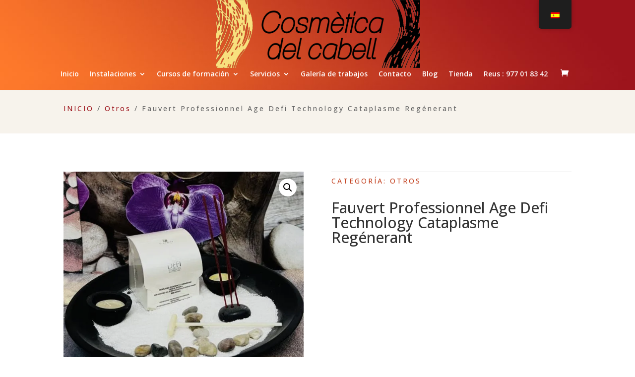

--- FILE ---
content_type: text/html; charset=UTF-8
request_url: https://www.cosmeticadelcabell.com/producto/fauvert-professionnel-age-defi-technology-cataplasme-regenerant/
body_size: 7151
content:
<!DOCTYPE html><html lang="es-ES"><head><meta charset="UTF-8" /><meta http-equiv="X-UA-Compatible" content="IE=edge"><link rel="stylesheet" media="print" onload="this.onload=null;this.media='all';" id="ao_optimized_gfonts" href="https://fonts.googleapis.com/css?family=Open+Sans:300italic,400italic,600italic,700italic,800italic,400,300,600,700,800%7COpen+Sans:300,regular,500,600,700,800,300italic,italic,500italic,600italic,700italic,800italic&amp;display=swap"><link rel="pingback" href="https://www.cosmeticadelcabell.com/xmlrpc.php" /><meta name='robots' content='index, follow, max-image-preview:large, max-snippet:-1, max-video-preview:-1' /><link media="all" href="https://www.cosmeticadelcabell.com/wp-content/cache/autoptimize/css/autoptimize_6e375f0a37462eb8256c3a4019009df8.css" rel="stylesheet"><link media="only screen and (max-width: 768px)" href="https://www.cosmeticadelcabell.com/wp-content/cache/autoptimize/css/autoptimize_6fe211f8bb15af76999ce9135805d7af.css" rel="stylesheet"><title>Fauvert Professionnel Age Defi Technology Cataplasme Regénerant - cosmeticadelcabell</title><link rel="canonical" href="https://www.cosmeticadelcabell.com/producto/fauvert-professionnel-age-defi-technology-cataplasme-regenerant/" /><meta property="og:locale" content="es_ES" /><meta property="og:type" content="article" /><meta property="og:title" content="Fauvert Professionnel Age Defi Technology Cataplasme Regénerant - cosmeticadelcabell" /><meta property="og:url" content="https://www.cosmeticadelcabell.com/producto/fauvert-professionnel-age-defi-technology-cataplasme-regenerant/" /><meta property="og:site_name" content="cosmeticadelcabell" /><meta property="article:publisher" content="https://www.facebook.com/people/Cosmtica-del-Cabell/100010402899242" /><meta property="article:modified_time" content="2023-04-26T15:13:21+00:00" /><meta property="og:image" content="https://www.cosmeticadelcabell.com/wp-content/uploads/2023/04/image00100-min.jpeg" /><meta property="og:image:width" content="2215" /><meta property="og:image:height" content="2015" /><meta property="og:image:type" content="image/jpeg" /><meta name="twitter:card" content="summary_large_image" /> <script type="application/ld+json" class="yoast-schema-graph">{"@context":"https://schema.org","@graph":[{"@type":"WebPage","@id":"https://www.cosmeticadelcabell.com/producto/fauvert-professionnel-age-defi-technology-cataplasme-regenerant/","url":"https://www.cosmeticadelcabell.com/producto/fauvert-professionnel-age-defi-technology-cataplasme-regenerant/","name":"Fauvert Professionnel Age Defi Technology Cataplasme Regénerant - cosmeticadelcabell","isPartOf":{"@id":"https://www.cosmeticadelcabell.com/#website"},"primaryImageOfPage":{"@id":"https://www.cosmeticadelcabell.com/producto/fauvert-professionnel-age-defi-technology-cataplasme-regenerant/#primaryimage"},"image":{"@id":"https://www.cosmeticadelcabell.com/producto/fauvert-professionnel-age-defi-technology-cataplasme-regenerant/#primaryimage"},"thumbnailUrl":"https://www.cosmeticadelcabell.com/wp-content/uploads/2023/04/image00100-min.jpeg","datePublished":"2023-04-26T15:08:23+00:00","dateModified":"2023-04-26T15:13:21+00:00","breadcrumb":{"@id":"https://www.cosmeticadelcabell.com/producto/fauvert-professionnel-age-defi-technology-cataplasme-regenerant/#breadcrumb"},"inLanguage":"es","potentialAction":[{"@type":"ReadAction","target":["https://www.cosmeticadelcabell.com/producto/fauvert-professionnel-age-defi-technology-cataplasme-regenerant/"]}]},{"@type":"ImageObject","inLanguage":"es","@id":"https://www.cosmeticadelcabell.com/producto/fauvert-professionnel-age-defi-technology-cataplasme-regenerant/#primaryimage","url":"https://www.cosmeticadelcabell.com/wp-content/uploads/2023/04/image00100-min.jpeg","contentUrl":"https://www.cosmeticadelcabell.com/wp-content/uploads/2023/04/image00100-min.jpeg","width":1187,"height":1080},{"@type":"BreadcrumbList","@id":"https://www.cosmeticadelcabell.com/producto/fauvert-professionnel-age-defi-technology-cataplasme-regenerant/#breadcrumb","itemListElement":[{"@type":"ListItem","position":1,"name":"Portada","item":"https://www.cosmeticadelcabell.com/"},{"@type":"ListItem","position":2,"name":"Tienda","item":"https://www.cosmeticadelcabell.com/tienda/"},{"@type":"ListItem","position":3,"name":"Fauvert Professionnel Age Defi Technology Cataplasme Regénerant"}]},{"@type":"WebSite","@id":"https://www.cosmeticadelcabell.com/#website","url":"https://www.cosmeticadelcabell.com/","name":"Academia de estética y peluquería en Reus Cosmetica del Cabell","description":"Academia de formación profesional peluquería y cosmética","publisher":{"@id":"https://www.cosmeticadelcabell.com/#organization"},"alternateName":"Cosmetica del Cabell","potentialAction":[{"@type":"SearchAction","target":{"@type":"EntryPoint","urlTemplate":"https://www.cosmeticadelcabell.com/?s={search_term_string}"},"query-input":{"@type":"PropertyValueSpecification","valueRequired":true,"valueName":"search_term_string"}}],"inLanguage":"es"},{"@type":"Organization","@id":"https://www.cosmeticadelcabell.com/#organization","name":"Cosmetica del Cabell Reus","alternateName":"Cosmetica del Cabell","url":"https://www.cosmeticadelcabell.com/","logo":{"@type":"ImageObject","inLanguage":"es","@id":"https://www.cosmeticadelcabell.com/#/schema/logo/image/","url":"https://www.cosmeticadelcabell.com/wp-content/uploads/2018/08/logo-cosmetica-original-bold.png","contentUrl":"https://www.cosmeticadelcabell.com/wp-content/uploads/2018/08/logo-cosmetica-original-bold.png","width":500,"height":166,"caption":"Cosmetica del Cabell Reus"},"image":{"@id":"https://www.cosmeticadelcabell.com/#/schema/logo/image/"},"sameAs":["https://www.facebook.com/people/Cosmtica-del-Cabell/100010402899242","https://www.instagram.com/cosmeticadelcabell/"]}]}</script> <link href='https://fonts.gstatic.com' crossorigin='anonymous' rel='preconnect' /><link rel="alternate" type="application/rss+xml" title="cosmeticadelcabell &raquo; Feed" href="https://www.cosmeticadelcabell.com/feed/" /><link rel="alternate" type="application/rss+xml" title="cosmeticadelcabell &raquo; Feed de los comentarios" href="https://www.cosmeticadelcabell.com/comments/feed/" /><link rel="alternate" title="oEmbed (JSON)" type="application/json+oembed" href="https://www.cosmeticadelcabell.com/wp-json/oembed/1.0/embed?url=https%3A%2F%2Fwww.cosmeticadelcabell.com%2Fproducto%2Ffauvert-professionnel-age-defi-technology-cataplasme-regenerant%2F" /><link rel="alternate" title="oEmbed (XML)" type="text/xml+oembed" href="https://www.cosmeticadelcabell.com/wp-json/oembed/1.0/embed?url=https%3A%2F%2Fwww.cosmeticadelcabell.com%2Fproducto%2Ffauvert-professionnel-age-defi-technology-cataplasme-regenerant%2F&#038;format=xml" /><meta content="Divi Child v." name="generator"/> <script type="text/javascript" src="https://www.cosmeticadelcabell.com/wp-includes/js/jquery/jquery.min.js" id="jquery-core-js"></script> <link rel="https://api.w.org/" href="https://www.cosmeticadelcabell.com/wp-json/" /><link rel="alternate" title="JSON" type="application/json" href="https://www.cosmeticadelcabell.com/wp-json/wp/v2/product/3039" /><link rel="EditURI" type="application/rsd+xml" title="RSD" href="https://www.cosmeticadelcabell.com/xmlrpc.php?rsd" /><link rel='shortlink' href='https://www.cosmeticadelcabell.com/?p=3039' /><link rel="alternate" hreflang="es-ES" href="https://www.cosmeticadelcabell.com/producto/fauvert-professionnel-age-defi-technology-cataplasme-regenerant/"/><link rel="alternate" hreflang="ca" href="https://www.cosmeticadelcabell.com/ca/producte/fauvert-professionnel-age-defi-technology-cataplasme-regenerant/"/><link rel="alternate" hreflang="es" href="https://www.cosmeticadelcabell.com/producto/fauvert-professionnel-age-defi-technology-cataplasme-regenerant/"/><meta name="viewport" content="width=device-width, initial-scale=1.0, maximum-scale=1.0, user-scalable=0" /><link rel="shortcut icon" href="https://www.cosmeticadelcabell.com/wp-content/uploads/2017/08/logo.ico" /> <noscript><style>.woocommerce-product-gallery{opacity:1 !important}</style></noscript>  <script async src="https://www.googletagmanager.com/gtag/js?id=UA-60311559-39"></script> </head><body class="wp-singular product-template-default single single-product postid-3039 wp-theme-Divi wp-child-theme-divi-child theme-Divi et-tb-has-template et-tb-has-body woocommerce woocommerce-page woocommerce-no-js translatepress-es_ES et_pb_button_helper_class et_fullwidth_nav et_non_fixed_nav et_show_nav et_primary_nav_dropdown_animation_expand et_secondary_nav_dropdown_animation_fade et_header_style_centered et_pb_footer_columns4 et_cover_background et_pb_gutter osx et_pb_gutters3 et_divi_theme et-db"><div id="page-container"><header id="main-header" data-height-onload="137"><div class="container clearfix et_menu_container"><div class="logo_container"> <span class="logo_helper"></span> <a href="https://www.cosmeticadelcabell.com/"> <img src="https://www.cosmeticadelcabell.com/wp-content/uploads/2018/08/logo-cosmetica-original-bold.png" width="500" height="166" alt="cosmeticadelcabell" id="logo" data-height-percentage="100" /> </a></div><div id="et-top-navigation" data-height="137" data-fixed-height="103"><nav id="top-menu-nav"><ul id="top-menu" class="nav"><li id="menu-item-2401" class="menu-item menu-item-type-post_type menu-item-object-page menu-item-home menu-item-2401"><a href="https://www.cosmeticadelcabell.com/">Inicio</a></li><li id="menu-item-2402" class="menu-item menu-item-type-post_type menu-item-object-page menu-item-has-children menu-item-2402"><a href="https://www.cosmeticadelcabell.com/instalaciones-de-cosemtica-del-cabell-en-reus/">Instalaciones</a><ul class="sub-menu"><li id="menu-item-2403" class="menu-item menu-item-type-post_type menu-item-object-page menu-item-2403"><a href="https://www.cosmeticadelcabell.com/academias-de-peluqueria-en-reus/">Academia de peluquería en Reus</a></li><li id="menu-item-2404" class="menu-item menu-item-type-post_type menu-item-object-page menu-item-2404"><a href="https://www.cosmeticadelcabell.com/academia-de-peluqueria-en-salou/">Academia de peluquería en Salou</a></li></ul></li><li id="menu-item-2414" class="first-level menuconimg menu-item menu-item-type-post_type menu-item-object-page menu-item-has-children menu-item-2414"><a href="https://www.cosmeticadelcabell.com/academias-de-peluqueria-y-estetica-en-reus/">Cursos de formación</a><ul class="sub-menu"><li id="menu-item-2416" class="imglinkmenu second-level menu-item menu-item-type-custom menu-item-object-custom menu-item-has-children menu-item-2416"><a href="#"><img data-src="/wp-content/uploads/2022/09/Peluqueria.jpg" alt="cursos de peluquería en reus tarragona" src="[data-uri]" class="lazyload" style="--smush-placeholder-width: 400px; --smush-placeholder-aspect-ratio: 400/548;">Cursos de peluquería</a><ul class="sub-menu"><li id="menu-item-2426" class="imglinkmenu third-level menu-item menu-item-type-custom menu-item-object-custom menu-item-2426"><a href="/cursos-grado-medio-de-peluqueria-en-reus/"><img data-src="/wp-content/uploads/2022/09/curso-grado-medio-peluqueria-en-reus.jpg" alt="curso grado medio peluquería en reus" src="[data-uri]" class="lazyload" style="--smush-placeholder-width: 400px; --smush-placeholder-aspect-ratio: 400/289;"><span>Grado medio Peluquería</span></a></li><li id="menu-item-2415" class="imglinkmenu third-level menu-item menu-item-type-post_type menu-item-object-page menu-item-2415"><a href="https://www.cosmeticadelcabell.com/curso-tecnico-de-peluqueria-en-reus/"><img data-src="/wp-content/uploads/2022/09/curso-grado-superior-peluqueria-en-reus.jpg" alt="curso grado superior peluquería en reus" src="[data-uri]" class="lazyload" style="--smush-placeholder-width: 400px; --smush-placeholder-aspect-ratio: 400/289;"><span>Grado superior peluquería</span></a></li><li id="menu-item-2427" class="imglinkmenu third-level menu-item menu-item-type-custom menu-item-object-custom menu-item-2427"><a href="/certificado-de-profesionalidad-peluqueria/"><img data-src="/wp-content/uploads/2022/09/certificado-profesionalidad-peluqueria-reus.jpg" alt="certificado profesionalidad peluquería reus" src="[data-uri]" class="lazyload" style="--smush-placeholder-width: 400px; --smush-placeholder-aspect-ratio: 400/289;"><span>Certificado profesionalidad peluquería</span></a></li></ul></li><li id="menu-item-2417" class="imglinkmenu second-level menu-item menu-item-type-custom menu-item-object-custom menu-item-has-children menu-item-2417"><a href="#"><img data-src="/wp-content/uploads/2022/09/estetica.jpg" alt="curos de estética en reus tarragona" src="[data-uri]" class="lazyload" style="--smush-placeholder-width: 400px; --smush-placeholder-aspect-ratio: 400/548;">Cursos de Estética</a><ul class="sub-menu"><li id="menu-item-2452" class="imglinkmenu third-level menu-item menu-item-type-custom menu-item-object-custom menu-item-2452"><a href="/curso-grado-medio-de-estetica/"><img data-src="/wp-content/uploads/2022/09/curso-grado-medio-de-estetica-reus.jpg" alt="curso grado medio de estética reus" src="[data-uri]" class="lazyload" style="--smush-placeholder-width: 400px; --smush-placeholder-aspect-ratio: 400/289;"><span>Curso grado medio estética</span></a></li><li id="menu-item-2453" class="imglinkmenu third-level menu-item menu-item-type-custom menu-item-object-custom menu-item-2453"><a href="/curso-grado-superior-de-estetica-reus/"><img data-src="/wp-content/uploads/2022/09/curso-grado-superior-de-estetica-reus.jpg.jpg" alt="curso grado superior estetica en reus" src="[data-uri]" class="lazyload" style="--smush-placeholder-width: 400px; --smush-placeholder-aspect-ratio: 400/289;"><span>Curso grado superior estética</span></a></li></ul></li><li id="menu-item-2579" class="imglinkmenu second-level menu-item menu-item-type-custom menu-item-object-custom menu-item-2579"><a href="/curso-de-barberia-en-reus/"><img data-src="/wp-content/uploads/2022/10/curso-de-barberia-en-reus.jpg" alt="curso de barberia en reus" src="[data-uri]" class="lazyload" style="--smush-placeholder-width: 400px; --smush-placeholder-aspect-ratio: 400/548;"><span>Curso de barbería</span></a></li><li id="menu-item-2418" class="imglinkmenu second-level menu-item menu-item-type-custom menu-item-object-custom menu-item-2418"><a href="/cursos-de-corta-duracion/"><img data-src="/wp-content/uploads/2022/09/corta-duracion.jpg" alt="cursos estetica y peluquería de corta duración reus Tarragona" src="[data-uri]" class="lazyload" style="--smush-placeholder-width: 400px; --smush-placeholder-aspect-ratio: 400/548;">Cursos de corta duración y microblading</a></li></ul></li><li id="menu-item-2405" class="menu-item menu-item-type-custom menu-item-object-custom menu-item-has-children menu-item-2405"><a href="#">Servicios</a><ul class="sub-menu"><li id="menu-item-2411" class="menu-item menu-item-type-post_type menu-item-object-page menu-item-2411"><a href="https://www.cosmeticadelcabell.com/servicios/">Servicios de peluquería</a></li><li id="menu-item-2413" class="menu-item menu-item-type-post_type menu-item-object-page menu-item-2413"><a href="https://www.cosmeticadelcabell.com/servicios-de-estetica-en-reus/">Servicios de estética en Reus</a></li><li id="menu-item-2412" class="menu-item menu-item-type-post_type menu-item-object-page menu-item-2412"><a href="https://www.cosmeticadelcabell.com/imagenes-peluqueria-estetica/extensiones-pelo-salou/">Extensiones de pelo natural y sintetico</a></li></ul></li><li id="menu-item-2406" class="menu-item menu-item-type-post_type menu-item-object-page menu-item-2406"><a href="https://www.cosmeticadelcabell.com/imagenes-peluqueria-estetica/">Galería de trabajos</a></li><li id="menu-item-2407" class="menu-item menu-item-type-post_type menu-item-object-page menu-item-2407"><a href="https://www.cosmeticadelcabell.com/contacto-cosmetica-del-cabell-en-reus/">Contacto</a></li><li id="menu-item-2408" class="menu-item menu-item-type-post_type menu-item-object-page menu-item-2408"><a href="https://www.cosmeticadelcabell.com/blog/">Blog</a></li><li id="menu-item-2409" class="menu-item menu-item-type-post_type menu-item-object-page current_page_parent menu-item-2409"><a href="https://www.cosmeticadelcabell.com/tienda/">Tienda</a></li><li id="menu-item-2410" class="menu-item menu-item-type-custom menu-item-object-custom menu-item-2410"><a href="tel:+34977018342">Reus : 977 01 83 42</a></li></ul></nav> <a href="https://www.cosmeticadelcabell.com/carrito/" class="et-cart-info"> <span></span> </a><div id="et_mobile_nav_menu"><div class="mobile_nav closed"> <span class="select_page">Seleccionar página</span> <span class="mobile_menu_bar mobile_menu_bar_toggle"></span></div></div></div></div></header><div id="et-main-area"><div id="main-content"><div id="et-boc" class="et-boc"><div class="woocommerce-notices-wrapper"></div><div class="clearfix"></div><div class="et-l et-l--body"><div class="et_builder_inner_content et_pb_gutters3 product"><div class="et_pb_section et_pb_section_0_tb_body et_pb_with_background et_section_regular" ><div class="et_pb_row et_pb_row_0_tb_body"><div class="et_pb_column et_pb_column_4_4 et_pb_column_0_tb_body  et_pb_css_mix_blend_mode_passthrough et-last-child"><div class="et_pb_module et_pb_wc_breadcrumb et_pb_wc_breadcrumb_0_tb_body et_pb_bg_layout_  et_pb_text_align_left"><div class="et_pb_module_inner"><nav class="woocommerce-breadcrumb" aria-label="Breadcrumb"><a href="https://www.cosmeticadelcabell.com/tienda/">INICIO</a> / <a href="https://www.cosmeticadelcabell.com/categoria-producto/sin-categorizar/">Otros</a> /  Fauvert Professionnel Age Defi Technology Cataplasme Regénerant</nav></div></div></div></div></div><div class="et_pb_section et_pb_section_1_tb_body et_section_regular" ><div class="et_pb_row et_pb_row_1_tb_body"><div class="et_pb_column et_pb_column_1_2 et_pb_column_1_tb_body  et_pb_css_mix_blend_mode_passthrough"><div class="et_pb_module et_pb_wc_images et_pb_wc_images_0_tb_body et_pb_bg_layout_"><div class="et_pb_module_inner"><div class="woocommerce-product-gallery woocommerce-product-gallery--with-images woocommerce-product-gallery--columns-4 images" data-columns="4" style="opacity: 0; transition: opacity .25s ease-in-out;"><div class="woocommerce-product-gallery__wrapper"><div data-thumb="https://www.cosmeticadelcabell.com/wp-content/uploads/2023/04/image00100-min-100x100.webp" data-thumb-alt="Fauvert Professionnel Age Defi Technology Cataplasme Regénerant" data-thumb-srcset=""  data-thumb-sizes="" class="woocommerce-product-gallery__image"><a href="https://www.cosmeticadelcabell.com/wp-content/uploads/2023/04/image00100-min.jpeg"><img loading="lazy" width="600" height="546" src="https://www.cosmeticadelcabell.com/wp-content/uploads/2023/04/image00100-min-600x546.webp" class="wp-post-image" alt="Fauvert Professionnel Age Defi Technology Cataplasme Regénerant" data-caption="" data-src="https://www.cosmeticadelcabell.com/wp-content/uploads/2023/04/image00100-min.webp" data-large_image="https://www.cosmeticadelcabell.com/wp-content/uploads/2023/04/image00100-min.webp" data-large_image_width="1187" data-large_image_height="1080" decoding="async" fetchpriority="high" /></a></div></div></div></div></div></div><div class="et_pb_column et_pb_column_1_2 et_pb_column_2_tb_body  et_pb_css_mix_blend_mode_passthrough et-last-child"><div class="et_pb_module et_pb_wc_meta et_pb_wc_meta_0_tb_body et_pb_bg_layout_ et_pb_wc_no_sku et_pb_wc_no_tags et_pb_wc_meta_layout_inline"><div class="et_pb_module_inner"><div class="product_meta"> <span class="posted_in">Categoría: <a href="https://www.cosmeticadelcabell.com/categoria-producto/sin-categorizar/" rel="tag">Otros</a></span></div></div></div><div class="et_pb_module et_pb_wc_title et_pb_wc_title_0_tb_body et_pb_bg_layout_light"><div class="et_pb_module_inner"><h1>Fauvert Professionnel Age Defi Technology Cataplasme Regénerant</h1></div></div></div></div><div class="et_pb_row et_pb_row_2_tb_body"><div class="et_pb_column et_pb_column_4_4 et_pb_column_3_tb_body  et_pb_css_mix_blend_mode_passthrough et-last-child et_pb_column_empty"></div></div></div></div></div></div></div><footer id="main-footer"><div id="et-footer-nav"><div class="container"><ul id="menu-menu-seo" class="bottom-nav"><li id="menu-item-934" class="menu-item menu-item-type-post_type menu-item-object-page menu-item-934"><a href="https://www.cosmeticadelcabell.com/imagenes-peluqueria-estetica/extensiones-pelo-salou/">Extensiones de pelo natural y sintetico en Reus y Salou</a></li><li id="menu-item-1332" class="menu-item menu-item-type-post_type menu-item-object-page menu-item-1332"><a href="https://www.cosmeticadelcabell.com/academia-de-peluqueria-en-salou/">Academia de peluquería en Salou</a></li><li id="menu-item-1799" class="menu-item menu-item-type-post_type menu-item-object-page menu-item-1799"><a href="https://www.cosmeticadelcabell.com/microblading-en-reus/">Microblading en Reus</a></li><li id="menu-item-1379" class="menu-item menu-item-type-post_type menu-item-object-page menu-item-1379"><a href="https://www.cosmeticadelcabell.com/academias-de-peluqueria-en-reus/">Academias de peluquería en Reus</a></li><li id="menu-item-1382" class="menu-item menu-item-type-post_type menu-item-object-page menu-item-1382"><a href="https://www.cosmeticadelcabell.com/peluqueria-y-estetica-en-reus/">Peluquería y estética en Reus</a></li><li id="menu-item-1848" class="menu-item menu-item-type-post_type menu-item-object-page menu-item-1848"><a href="https://www.cosmeticadelcabell.com/curso-de-extensiones-de-pestanas-reus/">Curso de extensiones de pestañas en Reus</a></li><li id="menu-item-1861" class="menu-item menu-item-type-post_type menu-item-object-page menu-item-1861"><a href="https://www.cosmeticadelcabell.com/cursos-peluqueria-en-reus/">Cursos peluquería en Reus</a></li><li id="menu-item-1953" class="menu-item menu-item-type-post_type menu-item-object-page menu-item-1953"><a href="https://www.cosmeticadelcabell.com/cursos-en-academia-de-peluqueria-en-reus/">Cursos en academia de peluquería en Reus</a></li><li id="menu-item-1999" class="menu-item menu-item-type-post_type menu-item-object-page menu-item-1999"><a href="https://www.cosmeticadelcabell.com/servicios-de-estetica-en-reus/">Servicios de estética en Reus</a></li><li id="menu-item-2239" class="menu-item menu-item-type-post_type menu-item-object-page current_page_parent menu-item-2239"><a href="https://www.cosmeticadelcabell.com/tienda/">Tienda de productos para peluquería y estética</a></li><li id="menu-item-2248" class="menu-item menu-item-type-post_type menu-item-object-page menu-item-2248"><a href="https://www.cosmeticadelcabell.com/academia-de-peluqueria-en-cambrils/">Academia de peluquería en Cambrils</a></li><li id="menu-item-2291" class="menu-item menu-item-type-post_type menu-item-object-page menu-item-2291"><a href="https://www.cosmeticadelcabell.com/cursos-peluqueria-vila-seca/">Cursos de peluquería en Vila-seca</a></li><li id="menu-item-2478" class="menu-item menu-item-type-post_type menu-item-object-page menu-item-2478"><a href="https://www.cosmeticadelcabell.com/curso-grado-medio-de-estetica/">Curso grado medio de estética</a></li><li id="menu-item-2485" class="menu-item menu-item-type-post_type menu-item-object-page menu-item-2485"><a href="https://www.cosmeticadelcabell.com/cursos-grado-medio-de-peluqueria-en-reus/">Cursos Grado Medio de Peluquería en Reus</a></li><li id="menu-item-2524" class="menu-item menu-item-type-post_type menu-item-object-page menu-item-2524"><a href="https://www.cosmeticadelcabell.com/certificado-de-profesionalidad-peluqueria-reus-2/">Certificado de profesionalidad peluquería en Reus</a></li><li id="menu-item-2551" class="menu-item menu-item-type-post_type menu-item-object-page menu-item-2551"><a href="https://www.cosmeticadelcabell.com/curso-grado-superior-de-estetica-reus/">Curso grado superior de estética</a></li><li id="menu-item-2572" class="menu-item menu-item-type-post_type menu-item-object-page menu-item-2572"><a href="https://www.cosmeticadelcabell.com/curso-de-barberia-en-reus/">Curso de barberia en Reus</a></li><li id="menu-item-2589" class="menu-item menu-item-type-post_type menu-item-object-page menu-item-2589"><a href="https://www.cosmeticadelcabell.com/cursos-de-estetica-corta-duracion-reus/">Cursos de estética de corta duración en Reus</a></li><li id="menu-item-2301" class="menu-item menu-item-type-post_type menu-item-object-page menu-item-2301"><a href="https://www.cosmeticadelcabell.com/centro-estetica-reus/">Centro de estética en Reus</a></li><li id="menu-item-2787" class="menu-item menu-item-type-post_type menu-item-object-page menu-item-2787"><a href="https://www.cosmeticadelcabell.com/centro-estetica-salou/">Centro de estética Salou</a></li><li id="menu-item-2747" class="menu-item menu-item-type-post_type menu-item-object-page menu-item-2747"><a href="https://www.cosmeticadelcabell.com/productos-peluqueria-tarragona/">Productos de peluquería en Tarragona</a></li><li id="menu-item-2773" class="menu-item menu-item-type-post_type menu-item-object-page menu-item-2773"><a href="https://www.cosmeticadelcabell.com/prouctos-belleza-tarragona/">Productos de belleza en Tarragona</a></li><li id="menu-item-2774" class="menu-item menu-item-type-post_type menu-item-object-page menu-item-2774"><a href="https://www.cosmeticadelcabell.com/tienda-productos-peluqueria-reus/">Tienda productos peluquería Reus</a></li></ul></div></div><div id="footer-bottom"><div class="container clearfix"><ul class="et-social-icons"><li class="et-social-icon et-social-facebook"> <a href="https://www.facebook.com/cosmeticadelcabell" class="icon"> <span>Facebook</span> </a></li><li class="et-social-icon et-social-google-plus"> <a href="https://goo.gl/maps/PBuXS7VSDnp" class="icon"> <span>Google</span> </a></li><li class="et-social-icon et-social-youtube"> <a href="https://www.youtube.com/channel/UCOlbBk_0ryHVja3TlpnGaNg" class="icon"> <span>Youtube</span> </a></li></ul><p id="footer-info">©2019 Cosmètica del Cabell · Diseño web <a href="https://www.softoptimizaempresas.com" target="_blank" title="SoftOptimizaempresas">Soft Optimiza Empresas</a><a title="DigitalMediaEmpresas" href="http://www.digitalmediaempresas.com" target="_blank" "DigitalMediaEmpresas"> -  Digital Media Empresas</a></p></div></div></footer></div></div> <template id="tp-language" data-tp-language="es_ES"></template><script type="speculationrules">{"prefetch":[{"source":"document","where":{"and":[{"href_matches":"/*"},{"not":{"href_matches":["/wp-*.php","/wp-admin/*","/wp-content/uploads/*","/wp-content/*","/wp-content/plugins/*","/wp-content/themes/divi-child/*","/wp-content/themes/Divi/*","/*\\?(.+)"]}},{"not":{"selector_matches":"a[rel~=\"nofollow\"]"}},{"not":{"selector_matches":".no-prefetch, .no-prefetch a"}}]},"eagerness":"conservative"}]}</script> <div id="trp-floater-ls" onclick="" data-no-translation class="trp-language-switcher-container trp-floater-ls-flags trp-top-right trp-color-dark only-flags" ><div id="trp-floater-ls-current-language" class=""> <a href="#" class="trp-floater-ls-disabled-language trp-ls-disabled-language" onclick="event.preventDefault()"> <img class="trp-flag-image lazyload" data-src="https://www.cosmeticadelcabell.com/wp-content/plugins/translatepress-multilingual/assets/images/flags/es_ES.png" width="18" height="12" alt="es_ES" title="Spanish" src="[data-uri]" style="--smush-placeholder-width: 18px; --smush-placeholder-aspect-ratio: 18/12;"> </a></div><div id="trp-floater-ls-language-list" class="" ><div class="trp-language-wrap trp-language-wrap-top"><a href="#" class="trp-floater-ls-disabled-language trp-ls-disabled-language" onclick="event.preventDefault()"><img class="trp-flag-image lazyload" data-src="https://www.cosmeticadelcabell.com/wp-content/plugins/translatepress-multilingual/assets/images/flags/es_ES.png" width="18" height="12" alt="es_ES" title="Spanish" src="[data-uri]" style="--smush-placeholder-width: 18px; --smush-placeholder-aspect-ratio: 18/12;"></a> <a href="https://www.cosmeticadelcabell.com/ca/producte/fauvert-professionnel-age-defi-technology-cataplasme-regenerant/"
 title="Catalan"> <img class="trp-flag-image lazyload" data-src="https://www.cosmeticadelcabell.com/wp-content/plugins/translatepress-multilingual/assets/images/flags/ca.png" width="18" height="12" alt="ca" title="Catalan" src="[data-uri]" style="--smush-placeholder-width: 18px; --smush-placeholder-aspect-ratio: 18/12;"> </a></div></div></div> <script type="application/ld+json">{"@context":"https://schema.org/","@type":"BreadcrumbList","itemListElement":[{"@type":"ListItem","position":1,"item":{"name":"INICIO","@id":"https://www.cosmeticadelcabell.com/tienda/"}},{"@type":"ListItem","position":2,"item":{"name":"Otros","@id":"https://www.cosmeticadelcabell.com/categoria-producto/sin-categorizar/"}},{"@type":"ListItem","position":3,"item":{"name":"Fauvert Professionnel Age Defi Technology Cataplasme Reg\u00e9nerant","@id":"https://www.cosmeticadelcabell.com/producto/fauvert-professionnel-age-defi-technology-cataplasme-regenerant/"}}]}</script> <div id="photoswipe-fullscreen-dialog" class="pswp" tabindex="-1" role="dialog" aria-modal="true" aria-hidden="true" aria-label="Imagen en pantalla completa"><div class="pswp__bg"></div><div class="pswp__scroll-wrap"><div class="pswp__container"><div class="pswp__item"></div><div class="pswp__item"></div><div class="pswp__item"></div></div><div class="pswp__ui pswp__ui--hidden"><div class="pswp__top-bar"><div class="pswp__counter"></div> <button class="pswp__button pswp__button--zoom" aria-label="Ampliar/Reducir"></button> <button class="pswp__button pswp__button--fs" aria-label="Cambiar a pantalla completa"></button> <button class="pswp__button pswp__button--share" aria-label="Compartir"></button> <button class="pswp__button pswp__button--close" aria-label="Cerrar (Esc)"></button><div class="pswp__preloader"><div class="pswp__preloader__icn"><div class="pswp__preloader__cut"><div class="pswp__preloader__donut"></div></div></div></div></div><div class="pswp__share-modal pswp__share-modal--hidden pswp__single-tap"><div class="pswp__share-tooltip"></div></div> <button class="pswp__button pswp__button--arrow--left" aria-label="Anterior (flecha izquierda)"></button> <button class="pswp__button pswp__button--arrow--right" aria-label="Siguiente (flecha derecha)"></button><div class="pswp__caption"><div class="pswp__caption__center"></div></div></div></div></div> <script type="text/javascript" src="https://www.cosmeticadelcabell.com/wp-includes/js/dist/dom-ready.min.js" id="wp-dom-ready-js"></script> <script type="text/javascript" src="https://www.cosmeticadelcabell.com/wp-includes/js/dist/hooks.min.js" id="wp-hooks-js"></script> <script type="text/javascript" src="https://www.cosmeticadelcabell.com/wp-includes/js/dist/i18n.min.js" id="wp-i18n-js"></script> <script type="text/javascript" src="https://www.cosmeticadelcabell.com/wp-includes/js/dist/a11y.min.js" id="wp-a11y-js"></script> <script type="text/javascript" id="divi-custom-script-js-extra">var DIVI={"item_count":"%d Item","items_count":"%d Items"};var et_builder_utils_params={"condition":{"diviTheme":true,"extraTheme":false},"scrollLocations":["app","top"],"builderScrollLocations":{"desktop":"app","tablet":"app","phone":"app"},"onloadScrollLocation":"app","builderType":"fe"};var et_frontend_scripts={"builderCssContainerPrefix":"#et-boc","builderCssLayoutPrefix":"#et-boc .et-l"};var et_pb_custom={"ajaxurl":"https://www.cosmeticadelcabell.com/wp-admin/admin-ajax.php","images_uri":"https://www.cosmeticadelcabell.com/wp-content/themes/Divi/images","builder_images_uri":"https://www.cosmeticadelcabell.com/wp-content/themes/Divi/includes/builder/images","et_frontend_nonce":"d5094adcb5","subscription_failed":"Por favor, revise los campos a continuaci\u00f3n para asegurarse de que la informaci\u00f3n introducida es correcta.","et_ab_log_nonce":"b3a9ff97b2","fill_message":"Por favor, rellene los siguientes campos:","contact_error_message":"Por favor, arregle los siguientes errores:","invalid":"De correo electr\u00f3nico no v\u00e1lida","captcha":"Captcha","prev":"Anterior","previous":"Anterior","next":"Siguiente","wrong_captcha":"Ha introducido un n\u00famero equivocado de captcha.","wrong_checkbox":"Caja","ignore_waypoints":"no","is_divi_theme_used":"1","widget_search_selector":".widget_search","ab_tests":[],"is_ab_testing_active":"","page_id":"3039","unique_test_id":"","ab_bounce_rate":"5","is_cache_plugin_active":"yes","is_shortcode_tracking":"","tinymce_uri":"https://www.cosmeticadelcabell.com/wp-content/themes/Divi/includes/builder/frontend-builder/assets/vendors","accent_color":"#ffffff","waypoints_options":[]};var et_pb_box_shadow_elements=[];</script> <script defer src="https://www.cosmeticadelcabell.com/wp-content/cache/autoptimize/js/autoptimize_a2e9980566a66c1441061b233d28aee2.js"></script></body></html>
<!--
Performance optimized by W3 Total Cache. Learn more: https://www.boldgrid.com/w3-total-cache/?utm_source=w3tc&utm_medium=footer_comment&utm_campaign=free_plugin

Almacenamiento en caché de páginas con Disk: Enhanced 

Served from: www.cosmeticadelcabell.com @ 2026-01-21 05:29:19 by W3 Total Cache
-->